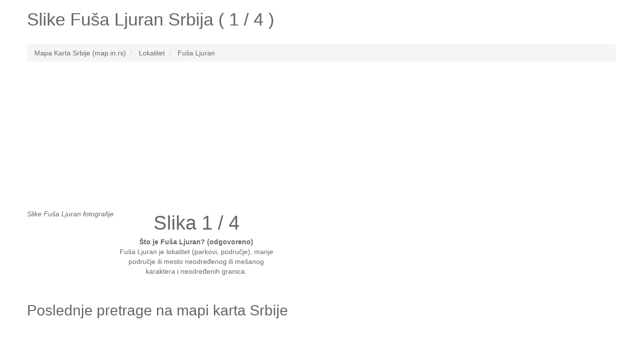

--- FILE ---
content_type: text/html; charset=UTF-8
request_url: http://www.map.in.rs/slike/fusa-ljuran
body_size: 4150
content:
<!DOCTYPE HTML><html lang="sr"><head><link rel="next" href="http://www.map.in.rs/slike/fusa-ljuran-2" />
<meta name="robots" content="index, follow, noodp" /><meta charset="utf-8"><meta http-equiv="X-UA-Compatible" content="IE=edge"><meta name="viewport" content="width=device-width, initial-scale=1"><link rel="shortcut icon" type="image/x-icon" href="http://www.map.in.rs/favicon.ico"><title>Pogledajte galeriju slika, slike Fuša Ljuran (foto, slike 1 / 4)</title><meta name="description" content="Slike Fuša Ljuran. Pogledajte fotografije Fuša Ljuran (1 / 4)."><meta name="keywords" content="slike Fuša Ljuran,lokalitet Fuša Ljuran,lokalitet Fuša Ljuran,srbija Fuša Ljuran,slike Fuša Ljuran,slika Fuša Ljuran 1 / 4,Fuša Ljuran Srbija"><meta name="google-site-verification" content="-WAnyHwcfhLeTljID7lf4nYx56fLL_CsPQGh49FwxlU" /><!--[if lt IE 9]><script src="https://oss.maxcdn.com/html5shiv/3.7.2/html5shiv.min.js"></script><script src="https://oss.maxcdn.com/respond/1.4.2/respond.min.js"></script><![endif]--><style type="text/css">html{font-family:sans-serif;-webkit-text-size-adjust:100%;-ms-text-size-adjust:100%}body{margin:0}article,aside,details,figcaption,figure,footer,header,hgroup,main,menu,nav,section,summary{display:block}audio,canvas,progress,video{display:inline-block;vertical-align:baseline}audio:not([controls]){display:none;height:0}[hidden],template{display:none}a{background-color:transparent}a:active,a:hover{outline:0}abbr[title]{border-bottom:1px dotted}b,strong{font-weight:700}dfn{font-style:italic}h1{margin:.67em 0;font-size:2em}mark{color:#000;background:#ff0}small{font-size:80%}sub,sup{position:relative;font-size:75%;line-height:0;vertical-align:baseline}sup{top:-.5em}sub{bottom:-.25em}img{border:0}svg:not(:root){overflow:hidden}figure{margin:1em 40px}hr{height:0;-webkit-box-sizing:content-box;-moz-box-sizing:content-box;box-sizing:content-box}pre{overflow:auto}code,kbd,pre,samp{font-family:monospace,monospace;font-size:1em}button,input,optgroup,select,textarea{margin:0;font:inherit;color:inherit}button{overflow:visible}button,select{text-transform:none}button,html input[type=button],input[type=reset],input[type=submit]{-webkit-appearance:button;cursor:pointer}button[disabled],html input[disabled]{cursor:default}button::-moz-focus-inner,input::-moz-focus-inner{padding:0;border:0}input{line-height:normal}input[type=checkbox],input[type=radio]{-webkit-box-sizing:border-box;-moz-box-sizing:border-box;box-sizing:border-box;padding:0}input[type=number]::-webkit-inner-spin-button,input[type=number]::-webkit-outer-spin-button{height:auto}input[type=search]{-webkit-box-sizing:content-box;-moz-box-sizing:content-box;box-sizing:content-box;-webkit-appearance:textfield}input[type=search]::-webkit-search-cancel-button,input[type=search]::-webkit-search-decoration{-webkit-appearance:none}fieldset{padding:.35em .625em .75em;margin:0 2px;border:1px solid silver}legend{padding:0;border:0}textarea{overflow:auto}optgroup{font-weight:700}table{border-spacing:0;border-collapse:collapse}td,th{padding:0}*{color:#666;}.starter-template {padding: 40px 15px;text-align: center;}.row.no-pad {margin-right:0;margin-left:0;}.row.no-pad > [class*='col-'] {padding-right:0;padding-left:0;}.navbar-inverse{background-color: #666;}.navbar-inverse .navbar-nav>li>a{color:#fff;}.navbar-inverse .navbar-brand{color:#fff;}.navbar-form{border:0;}.navbar-inverse .navbar-collapse, .navbar-inverse .navbar-form{border:0;}.navbar-inverse{border-color: #666;}.strelice_abs_left {text-align: center;top: 200px;left: 0px;margin: 40px;position: absolute;z-index: 1000;}.strelice_abs_left img{border:none;}.strelice_abs_right {text-align: center;top: 200px;right: 0px;margin: 40px;position: absolute;z-index: 1000;}.strelice_abs_right img{border:none;}@media(max-width:767px){h1{font-size: 4.9vw;}p{font-size: 14px;}.breadcrumb{font-size: 12px;line-height: 2;}.adresaz{font-size: 12px;}.promjenaz-map-marker{line-height: 2;}.navbar-form{margin:0;}.flinks a{margin:0 10px;line-height: 2;}}@media(min-width:768px){h1{font-size: 20px;}}</style><link rel="stylesheet" href="http://www.map.in.rs/js-css/style_map_20150612.css" type="text/css" media="all"><!--<script type="text/javascript" async src="http://www.map.in.rs/js-css/jquery_1.11.3.min.js"></script>--><script src="https://ajax.googleapis.com/ajax/libs/jquery/3.4.1/jquery.min.js"></script></head><body><div class="container"><div class="row"><div class="col-md-12"><div itemscope itemtype="http://schema.org/Place"><h1>Slike <span itemprop="name">Fuša Ljuran</span> Srbija ( 1 / 4 )</h1></div></div></div><div class="row"><div class="col-md-12"></div></div><br><div class="row"><div class="col-md-12"><ol class="breadcrumb" itemscope itemtype="http://schema.org/BreadcrumbList"><li itemprop="itemListElement" itemscope itemtype="http://schema.org/ListItem"><a itemprop="item" href="http://www.map.in.rs/"><span itemprop="name">Mapa Karta Srbije (map.in.rs)</span></a><meta itemprop="position" content="1" /></li><li itemprop="itemListElement" itemscope itemtype="http://schema.org/ListItem"><a itemprop="item" href="http://www.map.in.rs/geografska-obelezja-srbije/"><span itemprop="name">Lokalitet</span></a><meta itemprop="position" content="2" /></li><li itemprop="itemListElement" itemscope itemtype="http://schema.org/ListItem"><a itemprop="item" href="http://www.map.in.rs/fusa-ljuran"><span itemprop="name">Fuša Ljuran</span></a><meta itemprop="position" content="3" /></li></ol></div></div><ins class="adsbygoogle"style="display:block"data-ad-client="ca-pub-4055059144689049"data-ad-slot="6695434623"data-ad-format="link"data-full-width-responsive="true"></ins><script>(adsbygoogle = window.adsbygoogle || []).push({});</script><div class="row no-pad"><style>#mapcomhr-slike {text-align:center;/*height: 530px;*/width: 100%;float: left;position: relative;/*background-color: #F5F5F5;*/overflow: hidden;margin: 0px;padding: 0px}</style><div class="col-xs-12 col-sm-12 col-md-12 col-lg-12"><div id="mapcomhr-slike"><div style="float:left;text-align:left;margin:0px;padding:0px;"><a href="http://www.map.in.rs/slike/fusa-ljuran"><div class="strelice_abs_left"><img width="16px" src="http://www.map.in.rs/arrow-left-gray.png"></div></a><a href="http://www.map.in.rs/slike/fusa-ljuran-2"><div class="strelice_abs_right"><img width="16px" src="http://www.map.in.rs/arrow-right-gray.png"></div></a><p lang="sr"><em>Slike Fuša Ljuran fotografije</em></p><br /></div><div style="float:left;text-align:center;margin:0px;padding:0px;width:336px;"><p lang="sr"><span style="font-size:40px;color:#666;">Slika 1 / 4</span><br /><strong>Što je Fuša Ljuran? (odgovoreno)</strong> <br />Fuša Ljuran je lokalitet (parkovi, područje),manje područje ili mesto neodređenog ili mešanog karaktera i neodređenih granica.</p></div></div></div></div><br><div class="row"><div class="col-md-12"><div id="google-ads-2"></div></div></div><div class="row"><div class="col-md-12"></div></div><div class="row"><div class="col-md-12"></div></div><div class="row"><div class="col-md-12"><h2>Poslednje pretrage na mapi karta Srbije</h2><p lang="sr" class="flinks"><ins class="adsbygoogle"style="display:block"data-ad-client="ca-pub-4055059144689049"data-ad-slot="1024176142"data-ad-format="auto"data-full-width-responsive="true"></ins><script>(adsbygoogle = window.adsbygoogle || []).push({});</script><br /><br /><a href="http://www.map.in.rs/slike/kinstarsor">Kinštaršor</a> | <a href="http://www.map.in.rs/slike/belega-4">Belega</a> | <a href="http://www.map.in.rs/slike/mladini-861810">Mladini</a> | <a href="http://www.map.in.rs/slike/kobilja-glava-3304497">Kobilja Glava</a> | <a href="http://www.map.in.rs/slike/alijino-brdo">Alijino Brdo</a> | <a href="http://www.map.in.rs/slike/vrela-4">Vrela</a> | <a href="http://www.map.in.rs/slike/troskacki-potok">Troskački Potok</a> | <a href="http://www.map.in.rs/slike/vukovac-838720">Vukovac</a> | <a href="http://www.map.in.rs/balinac">Balinac</a> | <a href="http://www.map.in.rs/slike/tomice">Tomiće</a> | <a href="http://www.map.in.rs/slike/doljaca">Doljača</a> | <a href="http://www.map.in.rs/slike/badnjevac">Badnjevac</a> | <a href="http://www.map.in.rs/slike/omar-4">Omar</a> | <a href="http://www.map.in.rs/slike/brdani-3">Brđani</a> | <a href="http://www.map.in.rs/kosuca">Košuca</a> | <a href="http://www.map.in.rs/slike/recka-3">Rečka</a> | <a href="http://www.map.in.rs/slike/sugavac-850329">Šugavac</a> | <a href="http://www.map.in.rs/krcmare-835166">Krčmare</a> | <a href="http://www.map.in.rs/planina">Planina</a> | <a href="http://www.map.in.rs/slike/lagja-e-korbajve-3">Lagja e Korbajve</a> | <a href="http://www.map.in.rs/cokonjar">Čokonjar</a> | <a href="http://www.map.in.rs/slike/kamenac-3">Kamenac</a> | <a href="http://www.map.in.rs/slike/dobricko-polje-3">Dobrićko Polje</a> | <a href="http://www.map.in.rs/slike/plocnik-838046-2">Pločnik</a> | <a href="http://www.map.in.rs/slike/cecurica">Čečurica</a> | <a href="http://www.map.in.rs/slike/metaljka-3337034">Metaljka</a> | <a href="http://www.map.in.rs/slike/zeleznicka-stanica-stari-lec-2">Železnička Stanica Stari Lec</a> | <a href="http://www.map.in.rs/leskova-bara">Leskova Bara</a> | <a href="http://www.map.in.rs/lesnica">Lesnica</a> | <a href="http://www.map.in.rs/slike/lukarici-4">Lukarići</a></p></div></div><div class="row"><div class="col-md-12"><p lang="sr" class="flinks">Top 3 po broju ukupnih poseta mapa karta slike:<a href="http://www.map.in.rs/lesnica">Lesnica</a> | <a href="http://www.map.in.rs/sarlince">Šarlince</a> | <a href="http://www.map.in.rs/irig">Irig</a><br><br>www.map.in.rs <a href="/cdn-cgi/l/email-protection#afcec1dbceddccdbc6cccec2cedfefc8c2cec6c381ccc0c290fcdacdc5caccdb92e2c0c58a9d9fc1cedcc3c0d98a9d9fdfc0dddac4ca8a9d9fd8d8d881c2cedf81c6c181dddc" target="_top">@</a> 2026<img src="http://www.map.in.rs/smallant.gif" alt="Mapa Srbije mrav"><a href="http://adresa.com.hr" target="_blank">Pronađi adresu za letovanje u Hrvatskoj</a></p><div style="width:100%; margin:0 auto;"><ins class="adsbygoogle"style="display:block"data-ad-format="autorelaxed"data-ad-client="ca-pub-4055059144689049"data-ad-slot="4357223506"></ins><script data-cfasync="false" src="/cdn-cgi/scripts/5c5dd728/cloudflare-static/email-decode.min.js"></script><script>(adsbygoogle = window.adsbygoogle || []).push({});</script></div></div></div></div><!-- Global site tag (gtag.js) - Google Analytics --><script async src="https://www.googletagmanager.com/gtag/js?id=UA-7844729-12"></script><script>window.dataLayer = window.dataLayer || [];function gtag(){dataLayer.push(arguments);}gtag('js', new Date());gtag('config', 'UA-7844729-12');</script><script async src="https://pagead2.googlesyndication.com/pagead/js/adsbygoogle.js"></script><script defer src="https://static.cloudflareinsights.com/beacon.min.js/vcd15cbe7772f49c399c6a5babf22c1241717689176015" integrity="sha512-ZpsOmlRQV6y907TI0dKBHq9Md29nnaEIPlkf84rnaERnq6zvWvPUqr2ft8M1aS28oN72PdrCzSjY4U6VaAw1EQ==" data-cf-beacon='{"version":"2024.11.0","token":"6ebd2fdeb0b84220ba4a8685bf6b9417","r":1,"server_timing":{"name":{"cfCacheStatus":true,"cfEdge":true,"cfExtPri":true,"cfL4":true,"cfOrigin":true,"cfSpeedBrain":true},"location_startswith":null}}' crossorigin="anonymous"></script>
</body></html>

--- FILE ---
content_type: text/html; charset=utf-8
request_url: https://www.google.com/recaptcha/api2/aframe
body_size: 258
content:
<!DOCTYPE HTML><html><head><meta http-equiv="content-type" content="text/html; charset=UTF-8"></head><body><script nonce="bs2e_PwCF3gG-WBR3J9A0A">/** Anti-fraud and anti-abuse applications only. See google.com/recaptcha */ try{var clients={'sodar':'https://pagead2.googlesyndication.com/pagead/sodar?'};window.addEventListener("message",function(a){try{if(a.source===window.parent){var b=JSON.parse(a.data);var c=clients[b['id']];if(c){var d=document.createElement('img');d.src=c+b['params']+'&rc='+(localStorage.getItem("rc::a")?sessionStorage.getItem("rc::b"):"");window.document.body.appendChild(d);sessionStorage.setItem("rc::e",parseInt(sessionStorage.getItem("rc::e")||0)+1);localStorage.setItem("rc::h",'1769629961778');}}}catch(b){}});window.parent.postMessage("_grecaptcha_ready", "*");}catch(b){}</script></body></html>